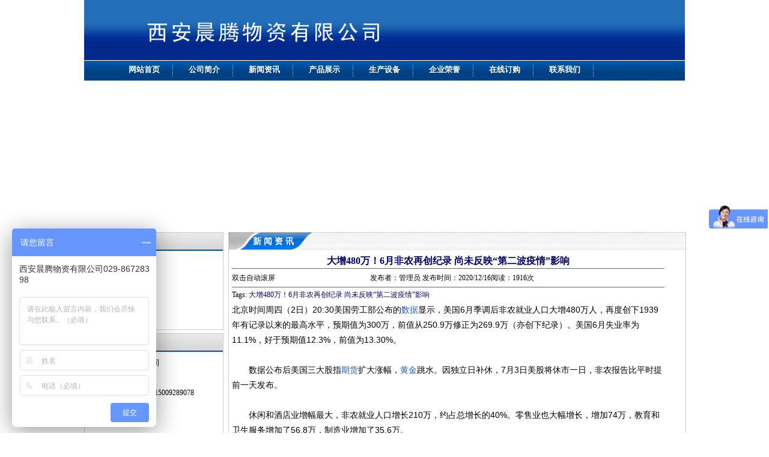

--- FILE ---
content_type: text/html
request_url: http://www.xacytc.com/gangtie.asp?id=1289
body_size: 7885
content:
<!DOCTYPE HTML PUBLIC "-//W3C//DTD HTML 4.01 Transitional//EN" "http://www.w3c.org/TR/1999/REC-html401-19991224/loose.dtd">
<html>
<head>
<meta http-equiv="content-type" content="text/html; charset=gb2312" />
<title>大增480万！6月非农再创纪录&nbsp;尚未反映“第二波疫情”影响-西安铜管,西安铜棒,西安铜板,西安铜排,西安空调铜管-西安晨腾物资有限公司</title>
<meta name="keywords" content="大增480万！6月非农再创纪录&nbsp;尚未反映“第二波疫情”影响,西安铜管,西安铜棒,西安铜板,西安铜排,西安空调铜管">
<meta name="description" content="大增480万！6月非农再创纪录&nbsp;尚未反映“第二波疫情”影响,西安晨腾物资有限公司">
<script type='text/javascript' language='JavaScript1.2' src='Inc/Southidcmenu.js'></script>
<script type="text/javascript">
    function resumeerror() { return true; } 
    window.onerror = resumeerror; //屏蔽js错误，这样状态栏就不会显示"网站上有错误了"
</script>
<link href="stylecss.css" rel="stylesheet" type="text/css">
<script type="text/javascript">
function goPAGE() {
	if ((navigator.userAgent.match(/(phone|pad|pod|iPhone|iPod|ios|iPad|Android|Mobile|BlackBerry|IEMobile|MQQBrowser|JUC|Fennec|wOSBrowser|BrowserNG|WebOS|Symbian|Windows Phone)/i))) {
		window.location.href="http://m.xacytc.com";
}
}
goPAGE();
</script>
</head>
<body>
<div id="Detail">
<div id="logo"></div>

	<div id="menu">
           <li><A class=a9 href="/">网站首页</A></li>
            <LI><A class=a9 href="Aboutus.asp?Title=公司简介">公司简介</A> </LI>
            <LI><A class=a9 href="Conews.asp">新闻资讯</A> </LI>
            <LI><A class=a9 href="product.asp">产品展示</A> </LI>
            <LI><A class=a9 href="CompScsb.asp">生产设备</A> </LI>
            <LI><A class=a9 href="CompHonor.asp">企业荣誉</A> </LI>
            <LI><A class=a9 href="Feedback.asp">在线订购</A></LI>
            <LI><A class=a9 href="Aboutus.asp?Title=联系我们">联系我们</A> </LI>
    </div>
    <div id="banner">
    	 
		 <object classid="clsid:D27CDB6E-AE6D-11cf-96B8-444553540000" id=scriptmain name=scriptmain codebase="http://download.macromedia.com/pub/shockwave/cabs/
flash/swflash.cab#version=6,0,29,0" width="1000" height="245">
                  <param name="movie" value="/images/bcastr.swf?bcastr_xml_url=/images/bcastr.xml">
                  <param name="quality" value="high">
                  <param name=scale value=noscale>
                  <param name="LOOP" value="false">
                  <param name="menu" value="false">
                  <param name="wmode" value="transparent">
                  <embed src="/images/bcastr.swf?bcastr_xml_url=/images/bcastr.xml" width="1000" height="245" loop="false" quality="high" pluginspage="http://www.macromedia.com/go/getflashplayer" type="application/x-shockwave-flash" salign="T" name="scriptmain" menu="false" wmode="transparent"></embed>
              </object>
		 
		  

    </div>
</div>

<div id="Detail">
	<div id="body_left">
    <div id="kuang">
    		<div id="lianxi_title">新闻资讯</div>
            <div id="lianxi_center">
 			
                  	<li><a href="gangguannews.asp?BigClass=技术知识">技术知识</a></li>
                
                  	<li><a href="gangguannews.asp?BigClass=价格行情">价格行情</a></li>
                
                  	<li><a href="gangguannews.asp?BigClass=市场分析">市场分析</a></li>
                
                  	<li><a href="gangguannews.asp?BigClass=行业资讯">行业资讯</a></li>
                
            </div>
        </div>
    
    	<div id="kuang">
    		<div id="lianxi_title">联系我们</div>
            <div id="lianxi_center">
        <SPAN class=style2>西安晨腾物资有限公司<BR>电&nbsp;&nbsp;话：029-86728398<BR>手&nbsp;&nbsp;机：13259768883 15009289078 18966720358<BR>传&nbsp;&nbsp;真：029-86728398<BR>联系人：张万航 张宇 王新<BR>地&nbsp;&nbsp;址：陕西省西安市浐灞生态区东元路157号豪顿国际A座3031室</SPAN>
            </div>
        </div>
        <div id="kuang">
    		<div id="lianxi_title">最新资讯</div>
            <div id="lianxi_center">
			 
                    <LI><a href="gangtie.asp?id=1328">9月16日1#电解铜现货价</a></LI>
                  
                    <LI><a href="gangtie.asp?id=1327">2021年9月13日苏州市场铜板带价格行情</a></LI>
                  
                    <LI><a href="gangtie.asp?id=1326">2021年9月13日洛阳市场铜板带价格行情</a></LI>
                  
                    <LI><a href="gangtie.asp?id=1325">2021年9月13日洛阳市场铜板带价格行情</a></LI>
                  
                    <LI><a href="gangtie.asp?id=1324">2021年9月13日宁波市场精铜杆价格行情</a></LI>
                  
                    <LI><a href="gangtie.asp?id=1323">2021年9月13日黄石市场铜板带价格行情</a></LI>
                  
                    <LI><a href="gangtie.asp?id=1322">Mysteel：Red&nbsp;Chris的East&nbsp;Ridge地区钻探结果表明矿化连续性</a></LI>
                  
                    <LI><a href="gangtie.asp?id=1321">2021年9月10日上海市场铜板带价格行情</a></LI>
                  
                    <LI><a href="gangtie.asp?id=1320">2021年9月10日沈阳市场铜板带价格行情</a></LI>
                  
                    <LI><a href="gangtie.asp?id=1319">2021年9月10日青岛市场铜排价格行情</a></LI>
                  
                    <LI><a href="gangtie.asp?id=1318">2021年9月10日石家庄市场铜排价格行情</a></LI>
                  
                    <LI><a href="gangtie.asp?id=1317">2021年9月6日天津市场铜棒价格行情</a></LI>
                  
                    <LI><a href="gangtie.asp?id=1316">2021年9月6日江西市场铜排价格行情</a></LI>
                  
                    <LI><a href="gangtie.asp?id=1315">2021年9月6日西安市场铜合金价格行情</a></LI>
                  

            </div>
        </div>
    </div>
    <div id="body_right">
    <div id="kuang">
    	<div id="about_title">新 闻 资 讯</div>
        <div id="aboutus_center">
			<div id="right_aboutus">
		<div id="N_center">
			
<div id="N_center_T"><a href="http://www.xacytc.com/gangtie.asp?id=1289">大增480万！6月非农再创纪录&nbsp;尚未反映“第二波疫情”影响</a></div>
				<div id="N_Tim">
					<div id="N_tim_l">双击自动滚屏</div>
					<div id="N_tim_R">发布者：管理员 
                		发布时间：2020/12/16阅读：1916次 
					</div>
				</div>
			</div>	
					<div id="tag">
					Tags: 
						
						<a href="News_search.asp?otype=&key=大增480万！6月非农再创纪录&nbsp;尚未反映“第二波疫情”影响">大增480万！6月非农再创纪录&nbsp;尚未反映“第二波疫情”影响</a>&nbsp;<a href="News_search.asp?otype=&key="></a>&nbsp;<a href="News_search.asp?otype=&key="></a>
						 
					</div>
					<div id="News_center"><SPAN style="WIDOWS: 2; TEXT-TRANSFORM: none; FONT-STYLE: normal; TEXT-INDENT: 0px; DISPLAY: inline !important; FONT-FAMILY: 宋体, Arial; WHITE-SPACE: normal; ORPHANS: 2; FLOAT: none; LETTER-SPACING: normal; COLOR: rgb(0,0,0); FONT-SIZE: 14px; FONT-WEIGHT: 400; WORD-SPACING: 0px; font-variant-ligatures: normal; font-variant-caps: normal; -webkit-text-stroke-width: 0px; text-decoration-style: initial; text-decoration-color: initial">北京时间周四（2日）20:30美国劳工部公布的</SPAN><A style="WIDOWS: 2; TEXT-TRANSFORM: none; FONT-STYLE: normal; TEXT-INDENT: 0px; FONT-FAMILY: 宋体, Arial; WHITE-SPACE: normal; ORPHANS: 2; LETTER-SPACING: normal; COLOR: rgb(35,92,178); FONT-SIZE: 14px; FONT-WEIGHT: 400; WORD-SPACING: 0px; TEXT-DECORATION: none; font-variant-ligatures: normal; font-variant-caps: normal; -webkit-text-stroke-width: 0px" class=cBlue href="http://data.f139.com/" target=_blank>数据</A><SPAN style="WIDOWS: 2; TEXT-TRANSFORM: none; FONT-STYLE: normal; TEXT-INDENT: 0px; DISPLAY: inline !important; FONT-FAMILY: 宋体, Arial; WHITE-SPACE: normal; ORPHANS: 2; FLOAT: none; LETTER-SPACING: normal; COLOR: rgb(0,0,0); FONT-SIZE: 14px; FONT-WEIGHT: 400; WORD-SPACING: 0px; font-variant-ligatures: normal; font-variant-caps: normal; -webkit-text-stroke-width: 0px; text-decoration-style: initial; text-decoration-color: initial">显示，美国6月季调后非农就业人口大增480万人，再度创下1939年有记录以来的最高水平，预期值为300万，前值从250.9万修正为269.9万（亦创下纪录）。美国6月失业率为11.1%，好于预期值12.3%，前值为13.30%。</SPAN><BR style="WIDOWS: 2; TEXT-TRANSFORM: none; FONT-STYLE: normal; TEXT-INDENT: 0px; MARGIN: 0px 0px 20px; FONT-FAMILY: 宋体, Arial; WHITE-SPACE: normal; ORPHANS: 2; LETTER-SPACING: normal; COLOR: rgb(0,0,0); FONT-SIZE: 14px; FONT-WEIGHT: 400; WORD-SPACING: 0px; font-variant-ligatures: normal; font-variant-caps: normal; -webkit-text-stroke-width: 0px; text-decoration-style: initial; text-decoration-color: initial" data-filtered="filtered"><BR style="WIDOWS: 2; TEXT-TRANSFORM: none; FONT-STYLE: normal; TEXT-INDENT: 0px; MARGIN: 0px 0px 20px; FONT-FAMILY: 宋体, Arial; WHITE-SPACE: normal; ORPHANS: 2; LETTER-SPACING: normal; COLOR: rgb(0,0,0); FONT-SIZE: 14px; FONT-WEIGHT: 400; WORD-SPACING: 0px; font-variant-ligatures: normal; font-variant-caps: normal; -webkit-text-stroke-width: 0px; text-decoration-style: initial; text-decoration-color: initial" data-filtered="filtered"><SPAN style="WIDOWS: 2; TEXT-TRANSFORM: none; FONT-STYLE: normal; TEXT-INDENT: 0px; DISPLAY: inline !important; FONT-FAMILY: 宋体, Arial; WHITE-SPACE: normal; ORPHANS: 2; FLOAT: none; LETTER-SPACING: normal; COLOR: rgb(0,0,0); FONT-SIZE: 14px; FONT-WEIGHT: 400; WORD-SPACING: 0px; font-variant-ligatures: normal; font-variant-caps: normal; -webkit-text-stroke-width: 0px; text-decoration-style: initial; text-decoration-color: initial">　　数据公布后美国三大股指</SPAN><A style="WIDOWS: 2; TEXT-TRANSFORM: none; FONT-STYLE: normal; TEXT-INDENT: 0px; FONT-FAMILY: 宋体, Arial; WHITE-SPACE: normal; ORPHANS: 2; LETTER-SPACING: normal; COLOR: rgb(35,92,178); FONT-SIZE: 14px; FONT-WEIGHT: 400; WORD-SPACING: 0px; TEXT-DECORATION: none; font-variant-ligatures: normal; font-variant-caps: normal; -webkit-text-stroke-width: 0px" class=cBlue href="http://futures.f139.com/" target=_blank>期货</A><SPAN style="WIDOWS: 2; TEXT-TRANSFORM: none; FONT-STYLE: normal; TEXT-INDENT: 0px; DISPLAY: inline !important; FONT-FAMILY: 宋体, Arial; WHITE-SPACE: normal; ORPHANS: 2; FLOAT: none; LETTER-SPACING: normal; COLOR: rgb(0,0,0); FONT-SIZE: 14px; FONT-WEIGHT: 400; WORD-SPACING: 0px; font-variant-ligatures: normal; font-variant-caps: normal; -webkit-text-stroke-width: 0px; text-decoration-style: initial; text-decoration-color: initial">扩大涨幅，</SPAN><A style="WIDOWS: 2; TEXT-TRANSFORM: none; FONT-STYLE: normal; TEXT-INDENT: 0px; FONT-FAMILY: 宋体, Arial; WHITE-SPACE: normal; ORPHANS: 2; LETTER-SPACING: normal; COLOR: rgb(35,92,178); FONT-SIZE: 14px; FONT-WEIGHT: 400; WORD-SPACING: 0px; TEXT-DECORATION: none; font-variant-ligatures: normal; font-variant-caps: normal; -webkit-text-stroke-width: 0px" class=cBlue href="http://www.f139.com/gold/index.html" target=_blank>黄金</A><SPAN style="WIDOWS: 2; TEXT-TRANSFORM: none; FONT-STYLE: normal; TEXT-INDENT: 0px; DISPLAY: inline !important; FONT-FAMILY: 宋体, Arial; WHITE-SPACE: normal; ORPHANS: 2; FLOAT: none; LETTER-SPACING: normal; COLOR: rgb(0,0,0); FONT-SIZE: 14px; FONT-WEIGHT: 400; WORD-SPACING: 0px; font-variant-ligatures: normal; font-variant-caps: normal; -webkit-text-stroke-width: 0px; text-decoration-style: initial; text-decoration-color: initial">跳水。因独立日补休，7月3日美股将休市一日，非农报告比平时提前一天发布。</SPAN><BR style="WIDOWS: 2; TEXT-TRANSFORM: none; FONT-STYLE: normal; TEXT-INDENT: 0px; MARGIN: 0px 0px 20px; FONT-FAMILY: 宋体, Arial; WHITE-SPACE: normal; ORPHANS: 2; LETTER-SPACING: normal; COLOR: rgb(0,0,0); FONT-SIZE: 14px; FONT-WEIGHT: 400; WORD-SPACING: 0px; font-variant-ligatures: normal; font-variant-caps: normal; -webkit-text-stroke-width: 0px; text-decoration-style: initial; text-decoration-color: initial" data-filtered="filtered"><BR style="WIDOWS: 2; TEXT-TRANSFORM: none; FONT-STYLE: normal; TEXT-INDENT: 0px; MARGIN: 0px 0px 20px; FONT-FAMILY: 宋体, Arial; WHITE-SPACE: normal; ORPHANS: 2; LETTER-SPACING: normal; COLOR: rgb(0,0,0); FONT-SIZE: 14px; FONT-WEIGHT: 400; WORD-SPACING: 0px; font-variant-ligatures: normal; font-variant-caps: normal; -webkit-text-stroke-width: 0px; text-decoration-style: initial; text-decoration-color: initial" data-filtered="filtered"><SPAN style="WIDOWS: 2; TEXT-TRANSFORM: none; FONT-STYLE: normal; TEXT-INDENT: 0px; DISPLAY: inline !important; FONT-FAMILY: 宋体, Arial; WHITE-SPACE: normal; ORPHANS: 2; FLOAT: none; LETTER-SPACING: normal; COLOR: rgb(0,0,0); FONT-SIZE: 14px; FONT-WEIGHT: 400; WORD-SPACING: 0px; font-variant-ligatures: normal; font-variant-caps: normal; -webkit-text-stroke-width: 0px; text-decoration-style: initial; text-decoration-color: initial">　　休闲和酒店业增幅最大，非农就业人口增长210万，约占总增长的40%。零售业也大幅增长，增加74万，教育和卫生服务增加了56.8万，制造业增加了35.6万。</SPAN><BR style="WIDOWS: 2; TEXT-TRANSFORM: none; FONT-STYLE: normal; TEXT-INDENT: 0px; MARGIN: 0px 0px 20px; FONT-FAMILY: 宋体, Arial; WHITE-SPACE: normal; ORPHANS: 2; LETTER-SPACING: normal; COLOR: rgb(0,0,0); FONT-SIZE: 14px; FONT-WEIGHT: 400; WORD-SPACING: 0px; font-variant-ligatures: normal; font-variant-caps: normal; -webkit-text-stroke-width: 0px; text-decoration-style: initial; text-decoration-color: initial" data-filtered="filtered"><BR style="WIDOWS: 2; TEXT-TRANSFORM: none; FONT-STYLE: normal; TEXT-INDENT: 0px; MARGIN: 0px 0px 20px; FONT-FAMILY: 宋体, Arial; WHITE-SPACE: normal; ORPHANS: 2; LETTER-SPACING: normal; COLOR: rgb(0,0,0); FONT-SIZE: 14px; FONT-WEIGHT: 400; WORD-SPACING: 0px; font-variant-ligatures: normal; font-variant-caps: normal; -webkit-text-stroke-width: 0px; text-decoration-style: initial; text-decoration-color: initial" data-filtered="filtered"><SPAN style="WIDOWS: 2; TEXT-TRANSFORM: none; FONT-STYLE: normal; TEXT-INDENT: 0px; DISPLAY: inline !important; FONT-FAMILY: 宋体, Arial; WHITE-SPACE: normal; ORPHANS: 2; FLOAT: none; LETTER-SPACING: normal; COLOR: rgb(0,0,0); FONT-SIZE: 14px; FONT-WEIGHT: 400; WORD-SPACING: 0px; font-variant-ligatures: normal; font-variant-caps: normal; -webkit-text-stroke-width: 0px; text-decoration-style: initial; text-decoration-color: initial">　　失业率下降的一个重要原因是临时裁员人数暴跌。在5月份临时裁员人数减少了270万之后，6月份再度减少480万至1060万。劳动力参与水平急剧上升至61.5%，仅比2月份的水平低1.9个百分点。</SPAN><BR style="WIDOWS: 2; TEXT-TRANSFORM: none; FONT-STYLE: normal; TEXT-INDENT: 0px; MARGIN: 0px 0px 20px; FONT-FAMILY: 宋体, Arial; WHITE-SPACE: normal; ORPHANS: 2; LETTER-SPACING: normal; COLOR: rgb(0,0,0); FONT-SIZE: 14px; FONT-WEIGHT: 400; WORD-SPACING: 0px; font-variant-ligatures: normal; font-variant-caps: normal; -webkit-text-stroke-width: 0px; text-decoration-style: initial; text-decoration-color: initial" data-filtered="filtered"><BR style="WIDOWS: 2; TEXT-TRANSFORM: none; FONT-STYLE: normal; TEXT-INDENT: 0px; MARGIN: 0px 0px 20px; FONT-FAMILY: 宋体, Arial; WHITE-SPACE: normal; ORPHANS: 2; LETTER-SPACING: normal; COLOR: rgb(0,0,0); FONT-SIZE: 14px; FONT-WEIGHT: 400; WORD-SPACING: 0px; font-variant-ligatures: normal; font-variant-caps: normal; -webkit-text-stroke-width: 0px; text-decoration-style: initial; text-decoration-color: initial" data-filtered="filtered"><SPAN style="WIDOWS: 2; TEXT-TRANSFORM: none; FONT-STYLE: normal; TEXT-INDENT: 0px; DISPLAY: inline !important; FONT-FAMILY: 宋体, Arial; WHITE-SPACE: normal; ORPHANS: 2; FLOAT: none; LETTER-SPACING: normal; COLOR: rgb(0,0,0); FONT-SIZE: 14px; FONT-WEIGHT: 400; WORD-SPACING: 0px; font-variant-ligatures: normal; font-variant-caps: normal; -webkit-text-stroke-width: 0px; text-decoration-style: initial; text-decoration-color: initial">　　但更能反映现状的失业金数据则相对悲观，美国至6月27日当周初请失业金人数为142.7万，差于预期135.5万，前值由148万修正为148.2万。美国至6月20日当周续请失业金人数意外增加至1929万，亦差于预期1900万，前值由1952.2万修正为1923.1万。</SPAN><BR style="WIDOWS: 2; TEXT-TRANSFORM: none; FONT-STYLE: normal; TEXT-INDENT: 0px; MARGIN: 0px 0px 20px; FONT-FAMILY: 宋体, Arial; WHITE-SPACE: normal; ORPHANS: 2; LETTER-SPACING: normal; COLOR: rgb(0,0,0); FONT-SIZE: 14px; FONT-WEIGHT: 400; WORD-SPACING: 0px; font-variant-ligatures: normal; font-variant-caps: normal; -webkit-text-stroke-width: 0px; text-decoration-style: initial; text-decoration-color: initial" data-filtered="filtered"><BR style="WIDOWS: 2; TEXT-TRANSFORM: none; FONT-STYLE: normal; TEXT-INDENT: 0px; MARGIN: 0px 0px 20px; FONT-FAMILY: 宋体, Arial; WHITE-SPACE: normal; ORPHANS: 2; LETTER-SPACING: normal; COLOR: rgb(0,0,0); FONT-SIZE: 14px; FONT-WEIGHT: 400; WORD-SPACING: 0px; font-variant-ligatures: normal; font-variant-caps: normal; -webkit-text-stroke-width: 0px; text-decoration-style: initial; text-decoration-color: initial" data-filtered="filtered"><SPAN style="WIDOWS: 2; TEXT-TRANSFORM: none; FONT-STYLE: normal; TEXT-INDENT: 0px; DISPLAY: inline !important; FONT-FAMILY: 宋体, Arial; WHITE-SPACE: normal; ORPHANS: 2; FLOAT: none; LETTER-SPACING: normal; COLOR: rgb(0,0,0); FONT-SIZE: 14px; FONT-WEIGHT: 400; WORD-SPACING: 0px; font-variant-ligatures: normal; font-variant-caps: normal; -webkit-text-stroke-width: 0px; text-decoration-style: initial; text-decoration-color: initial">　　尚未反映“第二波疫情”影响自6月下旬以来，美国多州暂停经济重启计划，但由于6月非农报告统计时间截止到6月中旬，因此“第二波疫情”的影响不会显示在就业数据中。</SPAN><BR style="WIDOWS: 2; TEXT-TRANSFORM: none; FONT-STYLE: normal; TEXT-INDENT: 0px; MARGIN: 0px 0px 20px; FONT-FAMILY: 宋体, Arial; WHITE-SPACE: normal; ORPHANS: 2; LETTER-SPACING: normal; COLOR: rgb(0,0,0); FONT-SIZE: 14px; FONT-WEIGHT: 400; WORD-SPACING: 0px; font-variant-ligatures: normal; font-variant-caps: normal; -webkit-text-stroke-width: 0px; text-decoration-style: initial; text-decoration-color: initial" data-filtered="filtered"><BR style="WIDOWS: 2; TEXT-TRANSFORM: none; FONT-STYLE: normal; TEXT-INDENT: 0px; MARGIN: 0px 0px 20px; FONT-FAMILY: 宋体, Arial; WHITE-SPACE: normal; ORPHANS: 2; LETTER-SPACING: normal; COLOR: rgb(0,0,0); FONT-SIZE: 14px; FONT-WEIGHT: 400; WORD-SPACING: 0px; font-variant-ligatures: normal; font-variant-caps: normal; -webkit-text-stroke-width: 0px; text-decoration-style: initial; text-decoration-color: initial" data-filtered="filtered"><SPAN style="WIDOWS: 2; TEXT-TRANSFORM: none; FONT-STYLE: normal; TEXT-INDENT: 0px; DISPLAY: inline !important; FONT-FAMILY: 宋体, Arial; WHITE-SPACE: normal; ORPHANS: 2; FLOAT: none; LETTER-SPACING: normal; COLOR: rgb(0,0,0); FONT-SIZE: 14px; FONT-WEIGHT: 400; WORD-SPACING: 0px; font-variant-ligatures: normal; font-variant-caps: normal; -webkit-text-stroke-width: 0px; text-decoration-style: initial; text-decoration-color: initial">　　由于劳工统计局的统计错误，总体失业率被低估了。仍然有工作但尚未投入到岗位中的人被视为已雇用，实际上根据劳工统计局的规则，这些人应被视为失业。</SPAN><BR style="WIDOWS: 2; TEXT-TRANSFORM: none; FONT-STYLE: normal; TEXT-INDENT: 0px; MARGIN: 0px 0px 20px; FONT-FAMILY: 宋体, Arial; WHITE-SPACE: normal; ORPHANS: 2; LETTER-SPACING: normal; COLOR: rgb(0,0,0); FONT-SIZE: 14px; FONT-WEIGHT: 400; WORD-SPACING: 0px; font-variant-ligatures: normal; font-variant-caps: normal; -webkit-text-stroke-width: 0px; text-decoration-style: initial; text-decoration-color: initial" data-filtered="filtered"><BR style="WIDOWS: 2; TEXT-TRANSFORM: none; FONT-STYLE: normal; TEXT-INDENT: 0px; MARGIN: 0px 0px 20px; FONT-FAMILY: 宋体, Arial; WHITE-SPACE: normal; ORPHANS: 2; LETTER-SPACING: normal; COLOR: rgb(0,0,0); FONT-SIZE: 14px; FONT-WEIGHT: 400; WORD-SPACING: 0px; font-variant-ligatures: normal; font-variant-caps: normal; -webkit-text-stroke-width: 0px; text-decoration-style: initial; text-decoration-color: initial" data-filtered="filtered"><SPAN style="WIDOWS: 2; TEXT-TRANSFORM: none; FONT-STYLE: normal; TEXT-INDENT: 0px; DISPLAY: inline !important; FONT-FAMILY: 宋体, Arial; WHITE-SPACE: normal; ORPHANS: 2; FLOAT: none; LETTER-SPACING: normal; COLOR: rgb(0,0,0); FONT-SIZE: 14px; FONT-WEIGHT: 400; WORD-SPACING: 0px; font-variant-ligatures: normal; font-variant-caps: normal; -webkit-text-stroke-width: 0px; text-decoration-style: initial; text-decoration-color: initial">　　但是劳工统计局表示，6月份的误差“大大下降”，使得实际失业率仅比报告的水平高出约1个百分点。</SPAN><BR style="WIDOWS: 2; TEXT-TRANSFORM: none; FONT-STYLE: normal; TEXT-INDENT: 0px; MARGIN: 0px 0px 20px; FONT-FAMILY: 宋体, Arial; WHITE-SPACE: normal; ORPHANS: 2; LETTER-SPACING: normal; COLOR: rgb(0,0,0); FONT-SIZE: 14px; FONT-WEIGHT: 400; WORD-SPACING: 0px; font-variant-ligatures: normal; font-variant-caps: normal; -webkit-text-stroke-width: 0px; text-decoration-style: initial; text-decoration-color: initial" data-filtered="filtered"><BR style="WIDOWS: 2; TEXT-TRANSFORM: none; FONT-STYLE: normal; TEXT-INDENT: 0px; MARGIN: 0px 0px 20px; FONT-FAMILY: 宋体, Arial; WHITE-SPACE: normal; ORPHANS: 2; LETTER-SPACING: normal; COLOR: rgb(0,0,0); FONT-SIZE: 14px; FONT-WEIGHT: 400; WORD-SPACING: 0px; font-variant-ligatures: normal; font-variant-caps: normal; -webkit-text-stroke-width: 0px; text-decoration-style: initial; text-decoration-color: initial" data-filtered="filtered"><SPAN style="WIDOWS: 2; TEXT-TRANSFORM: none; FONT-STYLE: normal; TEXT-INDENT: 0px; DISPLAY: inline !important; FONT-FAMILY: 宋体, Arial; WHITE-SPACE: normal; ORPHANS: 2; FLOAT: none; LETTER-SPACING: normal; COLOR: rgb(0,0,0); FONT-SIZE: 14px; FONT-WEIGHT: 400; WORD-SPACING: 0px; font-variant-ligatures: normal; font-variant-caps: normal; -webkit-text-stroke-width: 0px; text-decoration-style: initial; text-decoration-color: initial">　　凯投宏观（Capital Economics）美国高级经济学家迈克尔·皮尔斯（Michael Pearce）表示：“6月份非农就业人数增加了480万，这进一步证实了最初的经济反弹已经快于我们和大多数其他人的预期。但是，这仍然使就业率比2月份的水平低9.6%，而且随着病毒的传播再次加速，我们预计从这里开始的复苏将更加艰难，平均而言，就业增长将大大放缓。”</SPAN></div>
	<div id="S_zong">
		<div id="S_Nei">
				<img src="images/baidu.gif" width="60" height="20">
				<a href="http://www.baidu.com/baidu?word=大增480万！6月非农再创纪录&nbsp;尚未反映“第二波疫情”影响&cl=3&ct=2097152&si=&sts=" target="_blank">
				<font color="#996600">在百度搜索</font>&nbsp;大增480万！6月非农再创纪录&nbsp;尚未反映“第二波疫情”影响</a>
				
			</div>
		<div id="S_Nei">
				<img src="images/google.gif" width="60" height="20">
				<a href="http://www.google.cn/search?hl=zh-CN&newwindow=1&q=大增480万！6月非农再创纪录&nbsp;尚未反映“第二波疫情”影响+site%3A" target="_blank">
				<font color="#996600">在谷歌搜索</font>&nbsp;大增480万！6月非农再创纪录&nbsp;尚未反映“第二波疫情”影响</a>
		</div>
				<div id="S_Nei">
				<img src="images/yahoo.gif" width="60" height="20">
				<a href="http://search.cn.yahoo.com/search?p=大增480万！6月非农再创纪录&nbsp;尚未反映“第二波疫情”影响&ei=GBK&f=D6_5&vs=&go=%D1%C5%BB%A2%CB%D1%CB%F7" target="_blank"><font color="#996600">在雅虎搜索</font>&nbsp;大增480万！6月非农再创纪录&nbsp;尚未反映“第二波疫情”影响</a>
				
			</div>
		<div id="S_Nei">
				<img src="images/sogou.gif" width="60" height="20">
				<a href="http://search.cn.yahoo.com/s?p=大增480万！6月非农再创纪录&nbsp;尚未反映“第二波疫情”影响+site%3A" target="_blank">
				<font color="#996600">在搜狗搜索</font>&nbsp;大增480万！6月非农再创纪录&nbsp;尚未反映“第二波疫情”影响
		</div>
		
				<div id="S_Nei">
				<img src="images/youdao.gif" width="60" height="20" border="0">
					<a href="http://www.youdao.com/search?q=大增480万！6月非农再创纪录&nbsp;尚未反映“第二波疫情”影响+site%3A" target="_blank">
				<font color="#996600">在有道搜索</font>&nbsp;大增480万！6月非农再创纪录&nbsp;尚未反映“第二波疫情”影响
				</a>
			</div>
		<div id="S_Nei">
				<img src="images/souso.gif" width="60px" height="20px" border="0">
					<a href="http://www.soso.com/q?pid=s.idx&w=大增480万！6月非农再创纪录&nbsp;尚未反映“第二波疫情”影响+site%3A" target="_blank">
				<font color="#996600">在搜搜搜索</font>&nbsp;大增480万！6月非农再创纪录&nbsp;尚未反映“第二波疫情”影响
				</a></div>
		
	</div>					
	<div id="X_news">
		<div id="X_news1">
							

<li><a href="gangtie.asp?id=1269" target="_blank">Aurubis欲在2020</a></li>

<li><a href="gangtie.asp?id=1262" target="_blank">伦铜高位震荡&nbsp;动</a></li>

<li><a href="gangtie.asp?id=1252" target="_blank">资金面持续宽松&nbsp;</a></li>

<li><a href="gangtie.asp?id=1243" target="_blank">安托法加斯塔拟明年1月投建</a></li>

<li><a href="gangtie.asp?id=1233" target="_blank">铜合金</a></li>

<li><a href="gangtie.asp?id=1232" target="_blank">铜材常见分类</a></li>

<li><a href="gangtie.asp?id=1226" target="_blank">虽陷入腐败调查事件&nbs</a></li>

<li><a href="gangtie.asp?id=1215" target="_blank">美国财长：贸易战不是目的&</a></li>

<li><a href="gangtie.asp?id=1212" target="_blank">铜市总结：贸易战继续升温&</a></li>

<li><a href="gangtie.asp?id=1198" target="_blank">铜市总结：铜价小幅上涨，上</a></li>

		</div>
		<div id="X_news1">
		
		<li><a href="gangtie.asp?id=1196" target="_blank">俄罗斯镍业启动Bystri</a></li>


		<li><a href="gangtie.asp?id=1192" target="_blank">必和必拓：电动汽车革命首个</a></li>


		<li><a href="gangtie.asp?id=1190" target="_blank">哥伦比亚圣玛蒂娅斯铜金矿等</a></li>


		<li><a href="gangtie.asp?id=1188" target="_blank">谁是&quot;有色传奇&</a></li>


		<li><a href="gangtie.asp?id=1180" target="_blank">江铜参与造车，或明年问世</a></li>


		<li><a href="gangtie.asp?id=1163" target="_blank">意外反弹！中国6月官方制造</a></li>


		<li><a href="gangtie.asp?id=1151" target="_blank">哈萨克斯坦1-5月铜、锌和</a></li>


		<li><a href="gangtie.asp?id=1150" target="_blank">铜价小幅回落不改震荡观点</a></li>


		<li><a href="gangtie.asp?id=1145" target="_blank">Silver&nbsp;C</a></li>


		<li><a href="gangtie.asp?id=1140" target="_blank">铜价震荡调整思路不变</a></li>


		</div>
		<div id="X_news1">
			
<li><a href="gangtie.asp?id=1131" target="_blank">谨慎看待铜价走升空间</a></li>

<li><a href="gangtie.asp?id=1129" target="_blank">铜箔终于不涨了？！</a></li>

<li><a href="gangtie.asp?id=1115" target="_blank">英国大选来袭&nbsp;市</a></li>

<li><a href="gangtie.asp?id=1110" target="_blank">废铜继续持稳&nbsp;但</a></li>

<li><a href="gangtie.asp?id=1106" target="_blank">铜价跌势难改</a></li>

<li><a href="gangtie.asp?id=1105" target="_blank">秘鲁矿产商寻求并购铜矿项目</a></li>

<li><a href="gangtie.asp?id=1092" target="_blank">铜价节后回落风险增加</a></li>

<li><a href="gangtie.asp?id=1089" target="_blank">铜价暂以高位震荡行情对待</a></li>

<li><a href="gangtie.asp?id=1078" target="_blank">铜价易跌难涨</a></li>

<li><a href="gangtie.asp?id=1074" target="_blank">铜价大幅探底回升&nbsp</a></li>

		</div>
		<div id="X_news1">
			
<li><a href="gangtie.asp?id=1072" target="_blank">守得云开&nbsp;自由港</a></li>

<li><a href="gangtie.asp?id=1069" target="_blank">铜价转为震荡行情</a></li>

<li><a href="gangtie.asp?id=1065" target="_blank">美国已准备好参与到“一带一</a></li>

<li><a href="gangtie.asp?id=1061" target="_blank">铜价冲高回落&nbsp;关</a></li>

<li><a href="gangtie.asp?id=1056" target="_blank">宁波退运82吨委内瑞拉进口</a></li>

<li><a href="gangtie.asp?id=1054" target="_blank">欧洲经济增速比脱欧后的英国</a></li>

<li><a href="gangtie.asp?id=1052" target="_blank">铜价震荡偏弱&nbsp;关</a></li>

<li><a href="gangtie.asp?id=1050" target="_blank">2017虎门国际线缆展盛大</a></li>

<li><a href="gangtie.asp?id=1046" target="_blank">2017年一季度厦门东渡口</a></li>

<li><a href="gangtie.asp?id=1043" target="_blank">铜价难涨&nbsp;影响成</a></li>

		</div>
	</div>
	
			  <div id="dayin">
					<a href="javascript:window.print()">打印本页</a>|| <a href="javascript:window.close()">关闭窗口</a>
			  </div>
        </div>
        </div>
      </div>
    </div>
  	<div id="buttom_tiao"></div>
<div id="buttom">
 Copyright &copy; 2006-2009 www.xacytc.com  Corporation, All Rights Reserved <BR>  版权所有 西安晨腾物资有限公司  <a href='http://beian.miit.gov.cn' target='_blank' rel='nofollow'>陕ICP备19010969号-2</a> <script>
var _hmt = _hmt || [];
(function() {
  var hm = document.createElement("script");
  hm.src = "https://hm.baidu.com/hm.js?8d0039402ca5168dc9bae44d60108fbb";
  var s = document.getElementsByTagName("script")[0]; 
  s.parentNode.insertBefore(hm, s);
})();
</script> <b><a href="http://www.xacytc.com/gangtie.asp?id=1289">大增480万！6月非农再创纪录&nbsp;尚未反映“第二波疫情”影响</a></b><a href="Tags.asp">Tags</a>
 
 
</div>



</div>
	    
</body>
</html>

--- FILE ---
content_type: text/css
request_url: http://www.xacytc.com/stylecss.css
body_size: 1320
content:
BODY {FONT-SIZE: 12px; MARGIN: 0px auto; color:#000; line-height:25px;*line-height:23px}
UL {MARGIN: auto; LIST-STYLE-TYPE: none}
LI {MARGIN: auto; LIST-STYLE-TYPE: none}
DIV {MARGIN: auto}


A.a8:link {FONT-SIZE: 12px; COLOR: #ffffff; TEXT-DECORATION: none}
A.a8:visited {FONT-SIZE: 12px; COLOR: #ffffff; TEXT-DECORATION: none}
A.a8:active {FONT-SIZE: 12px; COLOR: #ffffff;TEXT-DECORATION: none}
A.a8:hover { font-size:12px;color:#7bb2f9}

A.a9:link {FONT-SIZE: 13px; color:#ffffff; TEXT-DECORATION: none;font-weight:bold}
A.a9:visited {FONT-SIZE: 13px; COLOR: #ffffff; TEXT-DECORATION: none;font-weight:bold}
A.a9:active {FONT-SIZE: 13px; COLOR: #ffffff; TEXT-DECORATION: none;font-weight:bold}
A.a9:hover {FONT-SIZE: 13px; COLOR: #7db6ff; TEXT-DECORATION: none;font-weight:bold}

A:link {COLOR:#000066; TEXT-DECORATION: none}
A:visited {COLOR:#000066; TEXT-DECORATION: none}
A:active{COLOR:#ff6600; TEXT-DECORATION: none}
A:hover {COLOR:#ff6600; TEXT-DECORATION: none}
.more{ font-size:12px}
#Detail{width:1000px; margin:0 auto; text-align:left}
#logo{float:left; width:1000px; height:100px; background:url(images/top.jpg) no-repeat}

#menu{float:left; width:950px;background:url(images/bg_1.jpg); height:36px; padding-left:50px; text-align:center}
#menu li{float:left; width:100px; height:36px; line-height:32px; background:url(images/sp.jpg) right no-repeat;}

#banner{float:left; width:1000px; height:245px;}

#body_left{float:left; width:230px}
#body_right{float:right; width:760px}
#kuang{float:left; border:#cccccc 1px solid; margin-top:5px}


#lianxi_title{float:left; width:180px; height:31px; background:url(images/righttit2.gif); line-height:31px; color:#ac0000; font-size:14px;  padding-left:50px; font-weight:bold}
#lianxi_title p{margin-top:-30px;text-align:right; font-size:12px; padding-right:10px}
#lianxi_center{float:left; width:220px; padding:5px}
#lianxi_center li{float:left; width:200px; background:url(images/arr2.gif) no-repeat; height:30px; padding-left:20px; line-height:30px; overflow:hidden}

.manage{ margin-left:10px}
#about_title{float:left; width:720px; height:29px; background:url(images/title.jpg); line-height:29px; color:#FFF; font-size:14px;  padding-left:40px; font-weight:bold}
#about_title p{margin-top:-30px;text-align:right; font-size:12px; padding-right:10px}
#aboutus_center{float:left; width:720px; padding:5px; padding-bottom:10px}
#prout_img{float:left; width:750px;}
#prout_img li{float:left; width:150px;}
#news{float:left; width:1000px; margin-top:5px}
#news_nairong{float:left; width:240px; border:#CCC 1px solid}
#news_title{float:left; width:190px; height:30px; background:url(images/righttit2.gif); line-height:30px; color:#ac0000; font-size:14px;  padding-left:50px; font-weight:bold}
#news_center{float:left; width:220px; padding:5px}
#news_center li{float:left; width:200px; background:url(images/arr2.gif) no-repeat; height:30px; padding-left:20px; line-height:30px; overflow:hidden}

#link{float:left; width:1000px; height:30px; margin-top:10px}
#buttom_tiao{float:left; width:1000px; height:2px; background:#b91109; font-size:0px}

#buttom{float:left; width:1000px; line-height:25px; text-align:center; padding-top:10px; border:#CCC 1px solid}

#N_center_T{ width:650px; height:25px; line-height:25px; font-size:16px; font-weight:bold; text-align:center; margin:0 auto}
#N_Tim{width:100%; height:30px; line-height:30px; border-bottom:#666666 1px solid; border-top:#666666 1px solid; margin:0 auto}
#N_tim_l{float:left; width:30%}
#N_tim_R{float:right; width:68%; }
#S_Nei{float:left; width:50%}
#S_zong{margin:0 auto; height:auto; display:table}

#X_news{ float:left;word-break:break-all; height:auto; display:table}
#X_news1{float:left; width:200px}
#X_news1 ul{float:left;width:200px; height:20px; line-height:20px}
#dayin{float:left; width:100%; text-align:right;}
#product_n{float:left; width:150px; text-align:center; border:#CCC 1px solid; padding:5px; margin:2px;}
#product1{ float:left; height:25px; text-align:center;width:650px}